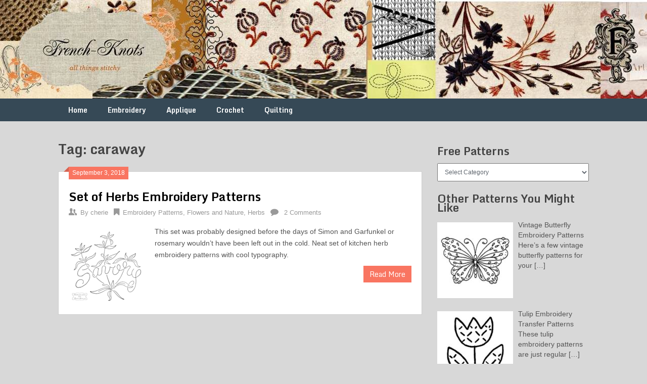

--- FILE ---
content_type: text/html; charset=UTF-8
request_url: https://french-knots.com/tag/caraway/
body_size: 10373
content:
<!DOCTYPE html>
<html lang="en-US" prefix="og: http://ogp.me/ns#">
<head>
	<meta charset="UTF-8">
	<meta name="viewport" content="width=device-width, initial-scale=1">
	<link rel="profile" href="https://gmpg.org/xfn/11">
	<link rel="pingback" href="https://french-knots.com/xmlrpc.php">
	<title>caraway | French Knots</title>
<meta name="robots" content="follow,noindex"/>
<meta property="og:locale" content="en_US">
<meta property="og:type" content="object">
<meta property="og:title" content="caraway | French Knots">
<meta property="og:url" content="https://french-knots.com/tag/caraway/">
<meta property="og:site_name" content="French Knots">
<meta name="twitter:card" content="summary_large_image">
<meta name="twitter:title" content="caraway | French Knots">
<script type="application/ld+json">[{"@context":"https:\/\/schema.org\/","@type":"CollectionPage","headline":"caraway","description":"","url":"https:\/\/french-knots.com\/tag\/caraway\/","hasPart":[]}]</script>
<link rel='dns-prefetch' href='//static.addtoany.com' />
<link rel='dns-prefetch' href='//fonts.googleapis.com' />
<link rel='dns-prefetch' href='//twemoji.classicpress.net' />
<link rel="alternate" type="application/rss+xml" title="French Knots &raquo; Feed" href="https://french-knots.com/feed/" />
<link rel="alternate" type="application/rss+xml" title="French Knots &raquo; Comments Feed" href="https://french-knots.com/comments/feed/" />
<link rel="alternate" type="application/rss+xml" title="French Knots &raquo; caraway Tag Feed" href="https://french-knots.com/tag/caraway/feed/" />
		<script type="text/javascript">
			window._wpemojiSettings = {"baseUrl":"https:\/\/twemoji.classicpress.net\/12\/72x72\/","ext":".png","svgUrl":"https:\/\/twemoji.classicpress.net\/12\/svg\/","svgExt":".svg","source":{"concatemoji":"https:\/\/french-knots.com\/wp-includes\/js\/wp-emoji-release.min.js?ver=cp_f084c582"}};
			!function(e,t,a){var r,n,o,i,p=t.createElement("canvas"),s=p.getContext&&p.getContext("2d");function c(e,t){var a=String.fromCharCode;s.clearRect(0,0,p.width,p.height),s.fillText(a.apply(this,e),0,0);var r=p.toDataURL();return s.clearRect(0,0,p.width,p.height),s.fillText(a.apply(this,t),0,0),r===p.toDataURL()}function l(e){if(!s||!s.fillText)return!1;switch(s.textBaseline="top",s.font="600 32px Arial",e){case"flag":return!c([55356,56826,55356,56819],[55356,56826,8203,55356,56819])&&!c([55356,57332,56128,56423,56128,56418,56128,56421,56128,56430,56128,56423,56128,56447],[55356,57332,8203,56128,56423,8203,56128,56418,8203,56128,56421,8203,56128,56430,8203,56128,56423,8203,56128,56447]);case"emoji":return!c([55357,56424,55356,57342,8205,55358,56605,8205,55357,56424,55356,57340],[55357,56424,55356,57342,8203,55358,56605,8203,55357,56424,55356,57340])}return!1}function d(e){var a=t.createElement("script");a.src=e,a.defer=a.type="text/javascript",t.getElementsByTagName("head")[0].appendChild(a)}for(i=Array("flag","emoji"),a.supports={everything:!0,everythingExceptFlag:!0},o=0;o<i.length;o++)a.supports[i[o]]=l(i[o]),a.supports.everything=a.supports.everything&&a.supports[i[o]],"flag"!==i[o]&&(a.supports.everythingExceptFlag=a.supports.everythingExceptFlag&&a.supports[i[o]]);a.supports.everythingExceptFlag=a.supports.everythingExceptFlag&&!a.supports.flag,a.DOMReady=!1,a.readyCallback=function(){a.DOMReady=!0},a.supports.everything||(n=function(){a.readyCallback()},t.addEventListener?(t.addEventListener("DOMContentLoaded",n,!1),e.addEventListener("load",n,!1)):(e.attachEvent("onload",n),t.attachEvent("onreadystatechange",(function(){"complete"===t.readyState&&a.readyCallback()}))),(r=a.source||{}).concatemoji?d(r.concatemoji):r.wpemoji&&r.twemoji&&(d(r.twemoji),d(r.wpemoji)))}(window,document,window._wpemojiSettings);
		</script>
		<style type="text/css">
img.wp-smiley,
img.emoji {
	display: inline !important;
	border: none !important;
	box-shadow: none !important;
	height: 1em !important;
	width: 1em !important;
	margin: 0 .07em !important;
	vertical-align: -0.1em !important;
	background: none !important;
	padding: 0 !important;
}
</style>
	<link rel='stylesheet' id='pt-cv-public-style-css'  href='https://french-knots.com/wp-content/plugins/content-views-query-and-display-post-page/public/assets/css/cv.css?ver=2.4.0.7' type='text/css' media='all' />
<link rel='stylesheet' id='wpa-css-css'  href='https://french-knots.com/wp-content/plugins/honeypot/includes/css/wpa.css?ver=2.0.1' type='text/css' media='all' />
<link rel='stylesheet' id='ribbon-lite-style-css'  href='https://french-knots.com/wp-content/themes/ribbon-lite/style.css?ver=cp_f084c582' type='text/css' media='all' />
<style id='ribbon-lite-style-inline-css' type='text/css'>

        #site-header { background-image: url('https://french-knots.com/wp-content/uploads/2022/09/cropped-header_collage_1900.jpg'); }
        #tabber .inside li .meta b,footer .widget li a:hover,.fn a,.reply a,#tabber .inside li div.info .entry-title a:hover, #navigation ul ul a:hover,.single_post a, a:hover, .sidebar.c-4-12 .textwidget a, #site-footer .textwidget a, #commentform a, #tabber .inside li a, .copyrights a:hover, a, .sidebar.c-4-12 a:hover, .top a:hover, footer .tagcloud a:hover { color: #f97561; }

        .nav-previous a:hover, .nav-next a:hover, #commentform input#submit, #searchform input[type='submit'], .home_menu_item, .primary-navigation a:hover, .post-date-ribbon, .currenttext, .pagination a:hover, .readMore a, .mts-subscribe input[type='submit'], .pagination .current, .woocommerce nav.woocommerce-pagination ul li a:focus, .woocommerce nav.woocommerce-pagination ul li a:hover, .woocommerce nav.woocommerce-pagination ul li span.current, .woocommerce-product-search input[type="submit"], .woocommerce a.button, .woocommerce-page a.button, .woocommerce button.button, .woocommerce-page button.button, .woocommerce input.button, .woocommerce-page input.button, .woocommerce #respond input#submit, .woocommerce-page #respond input#submit, .woocommerce #content input.button, .woocommerce-page #content input.button { background-color: #f97561; }

        .woocommerce nav.woocommerce-pagination ul li span.current, .woocommerce-page nav.woocommerce-pagination ul li span.current, .woocommerce #content nav.woocommerce-pagination ul li span.current, .woocommerce-page #content nav.woocommerce-pagination ul li span.current, .woocommerce nav.woocommerce-pagination ul li a:hover, .woocommerce-page nav.woocommerce-pagination ul li a:hover, .woocommerce #content nav.woocommerce-pagination ul li a:hover, .woocommerce-page #content nav.woocommerce-pagination ul li a:hover, .woocommerce nav.woocommerce-pagination ul li a:focus, .woocommerce-page nav.woocommerce-pagination ul li a:focus, .woocommerce #content nav.woocommerce-pagination ul li a:focus, .woocommerce-page #content nav.woocommerce-pagination ul li a:focus, .pagination .current, .tagcloud a { border-color: #f97561; }
        .corner { border-color: transparent transparent #f97561 transparent;}

        .primary-navigation, footer, .readMore a:hover, #commentform input#submit:hover, .featured-thumbnail .latestPost-review-wrapper { background-color: #364956; }
			
</style>
<link rel='stylesheet' id='theme-slug-fonts-css'  href='//fonts.googleapis.com/css?family=Monda%3A400%2C700' type='text/css' media='all' />
<link rel='stylesheet' id='recent-posts-widget-with-thumbnails-public-style-css'  href='https://french-knots.com/wp-content/plugins/recent-posts-widget-with-thumbnails/public.css?ver=7.1.1' type='text/css' media='all' />
<link rel='stylesheet' id='addtoany-css'  href='https://french-knots.com/wp-content/plugins/add-to-any/addtoany.min.css?ver=1.16' type='text/css' media='all' />
<script type='text/javascript'>
window.a2a_config=window.a2a_config||{};a2a_config.callbacks=[];a2a_config.overlays=[];a2a_config.templates={};
</script>
<script type='text/javascript' defer src='https://static.addtoany.com/menu/page.js'></script>
<script type='text/javascript' src='https://french-knots.com/wp-includes/js/jquery/jquery.js?ver=1.12.4-wp'></script>
<script type='text/javascript' src='https://french-knots.com/wp-includes/js/jquery/jquery-migrate.min.js?ver=1.4.1'></script>
<script type='text/javascript' defer src='https://french-knots.com/wp-content/plugins/add-to-any/addtoany.min.js?ver=1.1'></script>
<script type='text/javascript' src='https://french-knots.com/wp-content/themes/ribbon-lite/js/customscripts.js?ver=cp_f084c582'></script>
<link rel='https://api.w.org/' href='https://french-knots.com/wp-json/' />
<link rel="EditURI" type="application/rsd+xml" title="RSD" href="https://french-knots.com/xmlrpc.php?rsd" />
<link rel="wlwmanifest" type="application/wlwmanifest+xml" href="https://french-knots.com/wp-includes/wlwmanifest.xml" /> 
<meta name="generator" content="WordPress 4.9.25 (compatible; ClassicPress 1.7.3)">
	<style type="text/css">
			.site-title,
		.site-description {
			position: absolute;
			clip: rect(1px, 1px, 1px, 1px);
		}
		</style>
	<style type="text/css" id="custom-background-css">
body.custom-background { background-color: #d8d8d8; }
</style>
	<meta name="redi-version" content="1.2.5" />		<style type="text/css" id="wp-custom-css">
			#site-header {
 padding: 100px 0 0 0;	
}
.pt-cv-readmore {
    color: darkorange !important;
    background-color: white !important;
    border: none !important;
}		</style>
		</head>

<body data-rsssl=1 class="archive tag tag-caraway tag-1039 custom-background hfeed">
    <div class="main-container">
		<a class="skip-link screen-reader-text" href="#content">Skip to content</a>
		<header id="site-header" role="banner">
			<div class="container clear">
				<div class="site-branding">
																	    <h2 id="logo" class="site-title" itemprop="headline">
								<a href="https://french-knots.com">French Knots</a>
							</h2><!-- END #logo -->
							<div class="site-description">Free Vintage Embroidery Patterns</div>
															</div><!-- .site-branding -->
							</div>
			<div class="primary-navigation">
				<a href="#" id="pull" class="toggle-mobile-menu">Menu</a>
				<div class="container clear">
					<nav id="navigation" class="primary-navigation mobile-menu-wrapper" role="navigation">
													<ul id="menu-primary" class="menu clearfix"><li id="menu-item-5989" class="menu-item menu-item-type-custom menu-item-object-custom menu-item-home menu-item-5989"><a href="https://french-knots.com">Home</a></li>
<li id="menu-item-2671" class="menu-item menu-item-type-post_type menu-item-object-page menu-item-2671"><a href="https://french-knots.com/free-embroidery-transfer-patterns/">Embroidery</a></li>
<li id="menu-item-2670" class="menu-item menu-item-type-post_type menu-item-object-page menu-item-2670"><a href="https://french-knots.com/free-applique-patterns/">Applique</a></li>
<li id="menu-item-2668" class="menu-item menu-item-type-post_type menu-item-object-page menu-item-2668"><a href="https://french-knots.com/crochet/">Crochet</a></li>
<li id="menu-item-2669" class="menu-item menu-item-type-post_type menu-item-object-page menu-item-2669"><a href="https://french-knots.com/free-vintage-quilting-patterns/">Quilting</a></li>
</ul>											</nav><!-- #site-navigation -->
				</div>
			</div>
		</header><!-- #masthead -->

<div id="page" class="home-page">
	<div id="content" class="article">
		<h1 class="postsby">
			<span>Tag: caraway</span>
		</h1>	
		        <article class="post excerpt">
            <div class="post-date-ribbon"><div class="corner"></div>September 3, 2018</div>
            <header>                        
                <h2 class="title">
                    <a href="https://french-knots.com/set-of-herbs-embroidery-patterns/" title="Set of Herbs Embroidery Patterns" rel="bookmark">Set of Herbs Embroidery Patterns</a>
                </h2>
                <div class="post-info">
                    <span class="theauthor"><span><i class="ribbon-icon icon-users"></i></span>By&nbsp;<a href="https://french-knots.com/author/cherie/" title="Posts by cherie" rel="author">cherie</a></span>
                    <span class="featured-cat"><span><i class="ribbon-icon icon-bookmark"></i></span><a href="https://french-knots.com/category/embroidery-patterns/" rel="category tag">Embroidery Patterns</a>, <a href="https://french-knots.com/category/embroidery-patterns/flowers/" rel="category tag">Flowers and Nature</a>, <a href="https://french-knots.com/category/embroidery-patterns/flowers/herbs/" rel="category tag">Herbs</a></span>
                    <span class="thecomment"><span><i class="ribbon-icon icon-comment"></i></span>&nbsp;<a href="https://french-knots.com/set-of-herbs-embroidery-patterns/#comments">2 Comments</a></span>
                </div>
            </header><!--.header-->
                                                <a href="https://french-knots.com/set-of-herbs-embroidery-patterns/" title="Set of Herbs Embroidery Patterns" id="featured-thumbnail">
                        <div class="featured-thumbnail">
                            <img width="150" height="150" src="https://french-knots.com/wp-content/uploads/2018/09/savory1.png" class="attachment-ribbon-lite-featured size-ribbon-lite-featured wp-post-image" alt="savory herb embroidery pattern" title="" srcset="https://french-knots.com/wp-content/uploads/2018/09/savory1.png 500w, https://french-knots.com/wp-content/uploads/2018/09/savory1-150x150.png 150w, https://french-knots.com/wp-content/uploads/2018/09/savory1-300x300.png 300w, https://french-knots.com/wp-content/uploads/2018/09/savory1-100x100.png 100w" sizes="(max-width: 150px) 100vw, 150px" />                                                    </div>
                    </a>
                                <div class="post-content">
                    This set was probably designed before the days of Simon and Garfunkel or rosemary wouldn&#8217;t have been left out in the cold. Neat set of kitchen herb embroidery patterns with cool typography.                </div>
                        <div class="readMore">
            <a href="https://french-knots.com/set-of-herbs-embroidery-patterns/" title="Set of Herbs Embroidery Patterns">
                Read More            </a>
        </div>
                            </article>
    	<nav class="navigation posts-navigation" role="navigation">
		<!--Start Pagination-->
        	</nav><!--End Pagination-->
		</div>
	
<aside class="sidebar c-4-12">
	<div id="sidebars" class="sidebar">
		<div class="sidebar_list">
			<div id="categories-3" class="widget widget_categories"><h3 class="widget-title">Free Patterns</h3><form action="https://french-knots.com" method="get"><label class="screen-reader-text" for="cat">Free Patterns</label><select  name='cat' id='cat' class='postform' >
	<option value='-1'>Select Category</option>
	<option class="level-0" value="284">Applique Patterns</option>
	<option class="level-0" value="204">Crochet Patterns</option>
	<option class="level-1" value="205">&nbsp;&nbsp;&nbsp;Toys</option>
	<option class="level-0" value="3">Embroidery Patterns</option>
	<option class="level-1" value="899">&nbsp;&nbsp;&nbsp;Alphabets</option>
	<option class="level-2" value="900">&nbsp;&nbsp;&nbsp;&nbsp;&nbsp;&nbsp;Monograms</option>
	<option class="level-3" value="901">&nbsp;&nbsp;&nbsp;&nbsp;&nbsp;&nbsp;&nbsp;&nbsp;&nbsp;His &amp; Hers &#8211; Mr and Mrs</option>
	<option class="level-3" value="903">&nbsp;&nbsp;&nbsp;&nbsp;&nbsp;&nbsp;&nbsp;&nbsp;&nbsp;Monogram Frames</option>
	<option class="level-3" value="808">&nbsp;&nbsp;&nbsp;&nbsp;&nbsp;&nbsp;&nbsp;&nbsp;&nbsp;Names</option>
	<option class="level-2" value="97">&nbsp;&nbsp;&nbsp;&nbsp;&nbsp;&nbsp;Single Letters</option>
	<option class="level-2" value="902">&nbsp;&nbsp;&nbsp;&nbsp;&nbsp;&nbsp;Words</option>
	<option class="level-1" value="124">&nbsp;&nbsp;&nbsp;Angels &amp; Cupids</option>
	<option class="level-1" value="4">&nbsp;&nbsp;&nbsp;Animals</option>
	<option class="level-2" value="876">&nbsp;&nbsp;&nbsp;&nbsp;&nbsp;&nbsp;Bears</option>
	<option class="level-2" value="201">&nbsp;&nbsp;&nbsp;&nbsp;&nbsp;&nbsp;Bunnies &amp; Rabbits</option>
	<option class="level-2" value="197">&nbsp;&nbsp;&nbsp;&nbsp;&nbsp;&nbsp;Cats &amp; Kittens</option>
	<option class="level-2" value="500">&nbsp;&nbsp;&nbsp;&nbsp;&nbsp;&nbsp;Deer</option>
	<option class="level-2" value="198">&nbsp;&nbsp;&nbsp;&nbsp;&nbsp;&nbsp;Dogs &amp; Puppies</option>
	<option class="level-2" value="1258">&nbsp;&nbsp;&nbsp;&nbsp;&nbsp;&nbsp;Elephants</option>
	<option class="level-2" value="1264">&nbsp;&nbsp;&nbsp;&nbsp;&nbsp;&nbsp;Frogs</option>
	<option class="level-2" value="878">&nbsp;&nbsp;&nbsp;&nbsp;&nbsp;&nbsp;Horses</option>
	<option class="level-2" value="889">&nbsp;&nbsp;&nbsp;&nbsp;&nbsp;&nbsp;Lambs</option>
	<option class="level-1" value="937">&nbsp;&nbsp;&nbsp;Astrology &amp; Astronomy</option>
	<option class="level-1" value="494">&nbsp;&nbsp;&nbsp;Baby</option>
	<option class="level-2" value="888">&nbsp;&nbsp;&nbsp;&nbsp;&nbsp;&nbsp;Baby Animal Sets</option>
	<option class="level-1" value="338">&nbsp;&nbsp;&nbsp;Borders &amp; Edgings</option>
	<option class="level-2" value="896">&nbsp;&nbsp;&nbsp;&nbsp;&nbsp;&nbsp;Corners</option>
	<option class="level-2" value="894">&nbsp;&nbsp;&nbsp;&nbsp;&nbsp;&nbsp;Medium Edgings</option>
	<option class="level-2" value="893">&nbsp;&nbsp;&nbsp;&nbsp;&nbsp;&nbsp;Narrow Edgings</option>
	<option class="level-2" value="895">&nbsp;&nbsp;&nbsp;&nbsp;&nbsp;&nbsp;Wide Edgings</option>
	<option class="level-1" value="891">&nbsp;&nbsp;&nbsp;Days of the Week Sets</option>
	<option class="level-1" value="1302">&nbsp;&nbsp;&nbsp;Fairy Tales &amp; Nursery Rhymes</option>
	<option class="level-1" value="89">&nbsp;&nbsp;&nbsp;Flowers and Nature</option>
	<option class="level-2" value="960">&nbsp;&nbsp;&nbsp;&nbsp;&nbsp;&nbsp;Daisies</option>
	<option class="level-2" value="958">&nbsp;&nbsp;&nbsp;&nbsp;&nbsp;&nbsp;Flower Baskets</option>
	<option class="level-2" value="1065">&nbsp;&nbsp;&nbsp;&nbsp;&nbsp;&nbsp;Grapevines</option>
	<option class="level-2" value="959">&nbsp;&nbsp;&nbsp;&nbsp;&nbsp;&nbsp;Herbs</option>
	<option class="level-2" value="962">&nbsp;&nbsp;&nbsp;&nbsp;&nbsp;&nbsp;Motifs &amp; Centerpieces</option>
	<option class="level-2" value="963">&nbsp;&nbsp;&nbsp;&nbsp;&nbsp;&nbsp;Roses</option>
	<option class="level-2" value="881">&nbsp;&nbsp;&nbsp;&nbsp;&nbsp;&nbsp;Sprigs</option>
	<option class="level-2" value="961">&nbsp;&nbsp;&nbsp;&nbsp;&nbsp;&nbsp;Wheat</option>
	<option class="level-1" value="877">&nbsp;&nbsp;&nbsp;Fowl</option>
	<option class="level-2" value="879">&nbsp;&nbsp;&nbsp;&nbsp;&nbsp;&nbsp;Birds</option>
	<option class="level-2" value="785">&nbsp;&nbsp;&nbsp;&nbsp;&nbsp;&nbsp;Chickens</option>
	<option class="level-2" value="199">&nbsp;&nbsp;&nbsp;&nbsp;&nbsp;&nbsp;Ducks &amp; Swans</option>
	<option class="level-1" value="904">&nbsp;&nbsp;&nbsp;German</option>
	<option class="level-1" value="533">&nbsp;&nbsp;&nbsp;Hearts</option>
	<option class="level-1" value="882">&nbsp;&nbsp;&nbsp;Holidays</option>
	<option class="level-2" value="885">&nbsp;&nbsp;&nbsp;&nbsp;&nbsp;&nbsp;4th of July &amp; Patriotic</option>
	<option class="level-2" value="135">&nbsp;&nbsp;&nbsp;&nbsp;&nbsp;&nbsp;Christmas</option>
	<option class="level-2" value="884">&nbsp;&nbsp;&nbsp;&nbsp;&nbsp;&nbsp;Halloween</option>
	<option class="level-2" value="887">&nbsp;&nbsp;&nbsp;&nbsp;&nbsp;&nbsp;St Valentines Day</option>
	<option class="level-2" value="886">&nbsp;&nbsp;&nbsp;&nbsp;&nbsp;&nbsp;Thanksgiving</option>
	<option class="level-1" value="50">&nbsp;&nbsp;&nbsp;Insects</option>
	<option class="level-2" value="873">&nbsp;&nbsp;&nbsp;&nbsp;&nbsp;&nbsp;Butterflies</option>
	<option class="level-1" value="117">&nbsp;&nbsp;&nbsp;Kitchen</option>
	<option class="level-2" value="874">&nbsp;&nbsp;&nbsp;&nbsp;&nbsp;&nbsp;Food</option>
	<option class="level-2" value="731">&nbsp;&nbsp;&nbsp;&nbsp;&nbsp;&nbsp;Potholders</option>
	<option class="level-2" value="892">&nbsp;&nbsp;&nbsp;&nbsp;&nbsp;&nbsp;Towel Sets</option>
	<option class="level-1" value="890">&nbsp;&nbsp;&nbsp;Marine &amp; Nautical</option>
	<option class="level-1" value="1060">&nbsp;&nbsp;&nbsp;Mexican</option>
	<option class="level-1" value="62">&nbsp;&nbsp;&nbsp;Objects</option>
	<option class="level-1" value="596">&nbsp;&nbsp;&nbsp;Occasions</option>
	<option class="level-1" value="897">&nbsp;&nbsp;&nbsp;Oriental</option>
	<option class="level-1" value="964">&nbsp;&nbsp;&nbsp;Pennsylvania Dutch</option>
	<option class="level-1" value="65">&nbsp;&nbsp;&nbsp;People</option>
	<option class="level-2" value="1145">&nbsp;&nbsp;&nbsp;&nbsp;&nbsp;&nbsp;Children</option>
	<option class="level-2" value="914">&nbsp;&nbsp;&nbsp;&nbsp;&nbsp;&nbsp;Romantic Couples</option>
	<option class="level-1" value="139">&nbsp;&nbsp;&nbsp;Religious</option>
	<option class="level-1" value="898">&nbsp;&nbsp;&nbsp;Scenes</option>
	<option class="level-1" value="518">&nbsp;&nbsp;&nbsp;Sports</option>
	<option class="level-1" value="1259">&nbsp;&nbsp;&nbsp;Transportation</option>
	<option class="level-0" value="979">Knitting Patterns</option>
	<option class="level-0" value="373">Quilting Patterns</option>
	<option class="level-0" value="459">Sewing Patterns</option>
	<option class="level-1" value="460">&nbsp;&nbsp;&nbsp;Children&#8217;s Toys</option>
	<option class="level-0" value="1243">Stitches &#8211; How to</option>
	<option class="level-0" value="1">Uncategorized</option>
</select>
</form>
<script type="text/javascript">
/* <![CDATA[ */
(function() {
	var dropdown = document.getElementById( "cat" );
	function onCatChange() {
		if ( dropdown.options[ dropdown.selectedIndex ].value > 0 ) {
			dropdown.parentNode.submit();
		}
	}
	dropdown.onchange = onCatChange;
})();
/* ]]> */
</script>

			</div><div id="recent-posts-widget-with-thumbnails-2" class="widget recent-posts-widget-with-thumbnails">
<div id="rpwwt-recent-posts-widget-with-thumbnails-2" class="rpwwt-widget">
<h3 class="widget-title">Other Patterns You Might Like</h3>
	<ul>
		<li><a href="https://french-knots.com/vintage-butterfly-hand-embroidery-transfer-patterns/" target="_blank"><img width="150" height="150" src="https://french-knots.com/wp-content/uploads/2021/06/butterfly1.jpg" class="attachment-ribbon-lite-featured size-ribbon-lite-featured wp-post-image" alt="butterfly" loading="lazy" srcset="https://french-knots.com/wp-content/uploads/2021/06/butterfly1.jpg 300w, https://french-knots.com/wp-content/uploads/2021/06/butterfly1-150x150.jpg 150w, https://french-knots.com/wp-content/uploads/2021/06/butterfly1-100x100.jpg 100w" sizes="(max-width: 150px) 100vw, 150px" /><span class="rpwwt-post-title">Vintage Butterfly Embroidery Patterns</span></a><div class="rpwwt-post-excerpt">Here&#8217;s a few vintage butterfly patterns for your <span class="rpwwt-post-excerpt-more"> […]</span></div></li>
		<li><a href="https://french-knots.com/two-lip-and-tulip-embroidery-transfer-patterns/" target="_blank"><img width="150" height="150" src="https://french-knots.com/wp-content/uploads/2024/05/tulip-small-150x150.jpg" class="attachment-ribbon-lite-featured size-ribbon-lite-featured wp-post-image" alt="tulip" loading="lazy" srcset="https://french-knots.com/wp-content/uploads/2024/05/tulip-small-150x150.jpg 150w, https://french-knots.com/wp-content/uploads/2024/05/tulip-small-300x300.jpg 300w, https://french-knots.com/wp-content/uploads/2024/05/tulip-small.jpg 400w" sizes="(max-width: 150px) 100vw, 150px" /><span class="rpwwt-post-title">Tulip Embroidery Transfer Patterns</span></a><div class="rpwwt-post-excerpt">These tulip embroidery patterns are just regular <span class="rpwwt-post-excerpt-more"> […]</span></div></li>
		<li><a href="https://french-knots.com/rabbit-reproduction-embroidery-transfer-patterns/" target="_blank"><img width="150" height="150" src="https://french-knots.com/wp-content/uploads/2021/07/bunny_numo.jpg" class="attachment-ribbon-lite-featured size-ribbon-lite-featured wp-post-image" alt="bunny rabbit numo" loading="lazy" srcset="https://french-knots.com/wp-content/uploads/2021/07/bunny_numo.jpg 450w, https://french-knots.com/wp-content/uploads/2021/07/bunny_numo-300x300.jpg 300w, https://french-knots.com/wp-content/uploads/2021/07/bunny_numo-150x150.jpg 150w, https://french-knots.com/wp-content/uploads/2021/07/bunny_numo-100x100.jpg 100w" sizes="(max-width: 150px) 100vw, 150px" /><span class="rpwwt-post-title">Rabbit Reproduction Embroidery Patterns</span></a><div class="rpwwt-post-excerpt">They&#8217;re everywhere! Simply save them on your <span class="rpwwt-post-excerpt-more"> […]</span></div></li>
		<li><a href="https://french-knots.com/daisy-fence-embroidery-transfer-pattern/" target="_blank"><img width="150" height="100" src="https://french-knots.com/wp-content/uploads/2021/03/daisy_fence.jpg" class="attachment-ribbon-lite-featured size-ribbon-lite-featured wp-post-image" alt="daisy fence" loading="lazy" srcset="https://french-knots.com/wp-content/uploads/2021/03/daisy_fence.jpg 600w, https://french-knots.com/wp-content/uploads/2021/03/daisy_fence-300x200.jpg 300w" sizes="(max-width: 150px) 100vw, 150px" /><span class="rpwwt-post-title">Daisies on a Fence Embroidery Pattern</span></a><div class="rpwwt-post-excerpt">So pretty! Easy to stitch daisies on a fence in this <span class="rpwwt-post-excerpt-more"> […]</span></div></li>
		<li><a href="https://french-knots.com/nursery-rhymes-jack-be-nimble-and-little-miss-muffet-embroidery-patterns/" target="_blank"><img width="150" height="150" src="https://french-knots.com/wp-content/uploads/2024/07/little-miss-muffet1-150x150.jpg" class="attachment-ribbon-lite-featured size-ribbon-lite-featured wp-post-image" alt="little miss muffet" loading="lazy" srcset="https://french-knots.com/wp-content/uploads/2024/07/little-miss-muffet1-150x150.jpg 150w, https://french-knots.com/wp-content/uploads/2024/07/little-miss-muffet1-300x300.jpg 300w, https://french-knots.com/wp-content/uploads/2024/07/little-miss-muffet1.jpg 600w" sizes="(max-width: 150px) 100vw, 150px" /><span class="rpwwt-post-title">Nursery Rhymes &#8211; Jack Be Nimble and Little Miss Muffet Embroidery Patterns</span></a><div class="rpwwt-post-excerpt">Here are some darling nursery rhyme patterns for the <span class="rpwwt-post-excerpt-more"> […]</span></div></li>
		<li><a href="https://french-knots.com/jumping-deer-embroidery-transfer-pattern/" target="_blank"><img width="150" height="150" src="https://french-knots.com/wp-content/uploads/2013/05/baby-deer2-150x150.jpg" class="attachment-ribbon-lite-featured size-ribbon-lite-featured wp-post-image" alt="baby deer" loading="lazy" srcset="https://french-knots.com/wp-content/uploads/2013/05/baby-deer2-150x150.jpg 150w, https://french-knots.com/wp-content/uploads/2013/05/baby-deer2-300x300.jpg 300w, https://french-knots.com/wp-content/uploads/2013/05/baby-deer2.jpg 525w" sizes="(max-width: 150px) 100vw, 150px" /><span class="rpwwt-post-title">Deer Embroidery Patterns</span></a><div class="rpwwt-post-excerpt">Oh my deer embroidery patterns.<span class="rpwwt-post-excerpt-more"> […]</span></div></li>
	</ul>
</div><!-- .rpwwt-widget -->
</div><div id="search-4" class="widget widget_search"><form method="get" id="searchform" class="search-form" action="https://french-knots.com" _lpchecked="1">
	<fieldset>
		<input type="text" name="s" id="s" value="Search this site..." onblur="if (this.value == '') {this.value = 'Search this site...';}" onfocus="if (this.value == 'Search this site...') {this.value = '';}" >
		<input type="submit" value="Search" />
	</fieldset>
</form>
</div>		</div>
	</div><!--sidebars-->
</aside></div>
	<footer id="site-footer" role="contentinfo">
			    	<div class="container">
	    	    <div class="footer-widgets">
		    		<div class="footer-widget">
			    					        		<div id="linkcat-733" class="widget widget_links"><h3 class="widget-title">Embroidery</h3>
	<ul class='xoxo blogroll'>
<li><a href="https://www.french-knots.com/embroidery/" title="How to embroider a variety of stitches">Embroidery Stitch Library</a></li>

	</ul>
</div>
											</div>
					<div class="footer-widget">
									        		<div id="linkcat-734" class="widget widget_links"><h3 class="widget-title">Crochet</h3>
	<ul class='xoxo blogroll'>
<li><a href="https://www.french-knots.com/crochet-stitch-index/" title="Instruction on various crochet stitches">Crochet Stitch Index</a></li>
<li><a href="https://www.french-knots.com/how-to-crochet/" title="Instructions on how to crochet">How to Crochet</a></li>

	</ul>
</div>
											</div>
					<div class="footer-widget last">
									        		<div id="pages-2" class="widget widget_pages"><h3 class="widget-title">About</h3>		<ul>
			<li class="page_item page-item-2"><a href="https://french-knots.com/free-vintage-embroidery-patterns-from-the-1800s-to-the-1980s/">About the Free Patterns</a></li>
		</ul>
			</div>											</div>
				</div>
			</div>
		<!--start copyrights-->
<div class="copyrights">
    <div class="container">
        <div class="row" id="copyright-note">
            <span><a href="https://french-knots.com/" title="Free Vintage Embroidery Patterns">French Knots</a> Copyright &copy; 2026.</span>
            <div class="top">
                Serving up free patterns since 2010                <a href="#top" class="toplink">Back to Top &uarr;</a>
            </div>
        </div>
    </div>
</div>
<!--end copyrights-->
	</footer><!-- #site-footer -->
			<script>
				// Used by Gallery Custom Links to handle tenacious Lightboxes
				jQuery(document).ready(function () {

					function mgclInit() {
						if (jQuery.fn.off) {
							jQuery('.no-lightbox, .no-lightbox img').off('click'); // jQuery 1.7+
						}
						else {
							jQuery('.no-lightbox, .no-lightbox img').unbind('click'); // < jQuery 1.7
						}
						jQuery('a.no-lightbox').click(mgclOnClick);

						if (jQuery.fn.off) {
							jQuery('a.set-target').off('click'); // jQuery 1.7+
						}
						else {
							jQuery('a.set-target').unbind('click'); // < jQuery 1.7
						}
						jQuery('a.set-target').click(mgclOnClick);
					}

					function mgclOnClick() {
						if (!this.target || this.target == '' || this.target == '_self')
							window.location = this.href;
						else
							window.open(this.href,this.target);
						return false;
					}

					// From WP Gallery Custom Links
					// Reduce the number of  conflicting lightboxes
					function mgclAddLoadEvent(func) {
						var oldOnload = window.onload;
						if (typeof window.onload != 'function') {
							window.onload = func;
						} else {
							window.onload = function() {
								oldOnload();
								func();
							}
						}
					}

					mgclAddLoadEvent(mgclInit);
					mgclInit();

				});
			</script>
		<script type='text/javascript'>
/* <![CDATA[ */
var PT_CV_PUBLIC = {"_prefix":"pt-cv-","page_to_show":"5","_nonce":"f369bd8a20","is_admin":"","is_mobile":"","ajaxurl":"https:\/\/french-knots.com\/wp-admin\/admin-ajax.php","lang":"","loading_image_src":"data:image\/gif;base64,R0lGODlhDwAPALMPAMrKygwMDJOTkz09PZWVla+vr3p6euTk5M7OzuXl5TMzMwAAAJmZmWZmZszMzP\/\/\/yH\/[base64]\/wyVlamTi3nSdgwFNdhEJgTJoNyoB9ISYoQmdjiZPcj7EYCAeCF1gEDo4Dz2eIAAAh+QQFCgAPACwCAAAADQANAAAEM\/DJBxiYeLKdX3IJZT1FU0iIg2RNKx3OkZVnZ98ToRD4MyiDnkAh6BkNC0MvsAj0kMpHBAAh+QQFCgAPACwGAAAACQAPAAAEMDC59KpFDll73HkAA2wVY5KgiK5b0RRoI6MuzG6EQqCDMlSGheEhUAgqgUUAFRySIgAh+QQFCgAPACwCAAIADQANAAAEM\/DJKZNLND\/[base64]"};
var PT_CV_PAGINATION = {"first":"\u00ab","prev":"\u2039","next":"\u203a","last":"\u00bb","goto_first":"Go to first page","goto_prev":"Go to previous page","goto_next":"Go to next page","goto_last":"Go to last page","current_page":"Current page is","goto_page":"Go to page"};
/* ]]> */
</script>
<script type='text/javascript' src='https://french-knots.com/wp-content/plugins/content-views-query-and-display-post-page/public/assets/js/cv.js?ver=2.4.0.7'></script>
<script type='text/javascript' src='https://french-knots.com/wp-content/plugins/honeypot/includes/js/wpa.js?ver=2.0.1'></script>
<script type='text/javascript'>
wpa_field_info = {"wpa_field_name":"uirsbz5453","wpa_field_value":108071,"wpa_add_test":"no"}
</script>
<script type='text/javascript' src='https://french-knots.com/wp-includes/js/wp-embed.min.js?ver=cp_f084c582'></script>
    <script type="text/javascript">
        jQuery(document).ready(function ($) {

            for (let i = 0; i < document.forms.length; ++i) {
                let form = document.forms[i];
				if ($(form).attr("method") != "get") { $(form).append('<input type="hidden" name="AgOebIK" value="*LcEVGzsum7O" />'); }
if ($(form).attr("method") != "get") { $(form).append('<input type="hidden" name="GnRjDp_EFK" value="aS6Wb5ywi.BGZLuO" />'); }
if ($(form).attr("method") != "get") { $(form).append('<input type="hidden" name="zl_kCZw" value="r_jB5q104ZnwIxD" />'); }
            }

            $(document).on('submit', 'form', function () {
				if ($(this).attr("method") != "get") { $(this).append('<input type="hidden" name="AgOebIK" value="*LcEVGzsum7O" />'); }
if ($(this).attr("method") != "get") { $(this).append('<input type="hidden" name="GnRjDp_EFK" value="aS6Wb5ywi.BGZLuO" />'); }
if ($(this).attr("method") != "get") { $(this).append('<input type="hidden" name="zl_kCZw" value="r_jB5q104ZnwIxD" />'); }
                return true;
            });

            jQuery.ajaxSetup({
                beforeSend: function (e, data) {

                    if (data.type !== 'POST') return;

                    if (typeof data.data === 'object' && data.data !== null) {
						data.data.append("AgOebIK", "*LcEVGzsum7O");
data.data.append("GnRjDp_EFK", "aS6Wb5ywi.BGZLuO");
data.data.append("zl_kCZw", "r_jB5q104ZnwIxD");
                    }
                    else {
                        data.data = data.data + '&AgOebIK=*LcEVGzsum7O&GnRjDp_EFK=aS6Wb5ywi.BGZLuO&zl_kCZw=r_jB5q104ZnwIxD';
                    }
                }
            });

        });
    </script>
	
</body>
</html>
